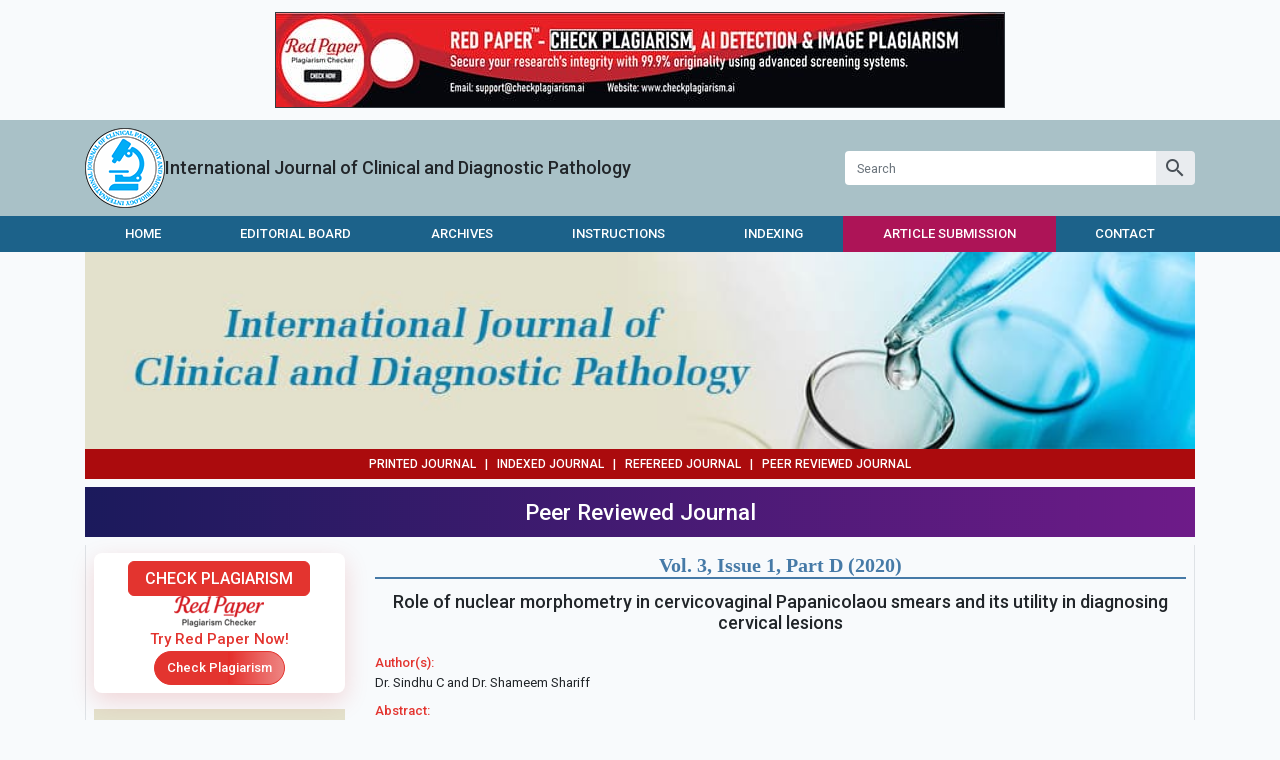

--- FILE ---
content_type: text/html; charset=UTF-8
request_url: https://www.patholjournal.com/archives/2020/vol3issue1/D/3-1-8
body_size: 5277
content:
<!DOCTYPE html>
<html lang="en">

<head>
<meta charset="utf-8">
<meta name="viewport" content="width=device-width, initial-scale=1">
<meta name="csrf-token" content="xJvPgnoW01LNE5oswVcyj539nI6qhduaDEUP2sjX">
<meta name="description" content="Role of nuclear morphometry in cervicovaginal Papanicolaou smears and its utility in diagnosing cervical lesions">
<meta name="keywords" content="lsil, hsil, scc, nuclear morphometry, image j software">
<meta name="Robots" content="all, index, follow">
<meta name="citation_journal_title" content="International Journal of Clinical and Diagnostic Pathology">
<meta name="citation_journal_abbrev" content="Int. J. Clin. Diagn. Pathol.">
<meta name="citation_publisher" content="Prime Publications">
<meta name="citation_author" content="Dr. Sindhu C" />
<meta name="citation_author" content="Dr. Shameem Shariff" />
<meta name="citation_title" content="Role of nuclear morphometry in cervicovaginal Papanicolaou smears and its utility in diagnosing cervical lesions">
<meta name="citation_online_date" content="2020/02/17">
<meta name="citation_publication_date" content="2020">
<meta name="citation_volume" content="3">
<meta name="citation_issue" content="1">
<meta name="citation_issn" content="2617-7234">
<meta name="citation_firstpage" content="227">
<meta name="citation_lastpage" content="234">
<meta name="citation_doi" content="10.33545/pathol.2020.v3.i1d.179">
<meta name="citation_abstract_html_url" content="https://www.patholjournal.com/archives/2020.v3.i1.179/role-of-nuclear-morphometry-in-cervicovaginal-papanicolaou-smears-and-its-utility-in-diagnosing-cervical-lesions">
<meta name="citation_pdf_url" content="https://www.patholjournal.com/archives/2020/vol3issue1/PartD/3-1-8-743.pdf">
<meta name="citation_article_type" content="Research Article">
<meta name="citation_abstract" content="Background: Pap smears are considered as the primary diagnostic modality in detecting the pre-malignant lesions and Carcinoma cervix. Cellular changes due to infections, drugs, hormonal fluctuations mimic pre-malignant conditions which results in false negative results. Hence nuclear features are very important for diagnosing dysplastic cells. The nuclear parameters like Area, Perimeter, Maximum diameter, Radius and Nuclear compactness are important to determine dysplastic cell by morphometric analysis which increase the sensitivity of the results of Pap smears. Objectives: (1) To study the conventional Pap smears findings of biopsy proven cases of Low grade Squamous Intraepithelial Lesion (LSIL), High grade Squamous Intraepithelial Lesion (HSIL) and Squamous Cell Carcinoma (SCC). (2) to study the nuclear morphometric parameters using Image J software and correlate the findings of Pap smear cytology with the nuclear morphometric parameters. Methodology: 125 cases were selected retrospectively which were screened by Routine pap smears and diagnosed as LSIL (25 cases), HSIL (25 cases), Squamous cell carcinoma (25 cases) and Normal Pap smears (50 cases) were included as control. Representative areas of the smear were selected and digital images were produced by a camera on the microscope using 40x objective and the images were analyzed through Image J Software developed by National Institute of Health, USA. Around 50 nuclei/smear were analyzed and measurements of nuclear parameters like Nuclear Area, Perimeter, Maximum diameter, Radius and Compactness (perimeter2/area) were made on the cell images in a precise manner. Results: The size of neoplastic nuclei were larger than normal nuclei. More than the enlargement, anisonucleosis was found to be a better indicator of neoplasia. Conclusion: Nuclear morphometry can be used as a diagnostic tool in differentiating between the premalignant and malignant lesions of cervix.  ">

<script type="application/ld+json">
{
    "@context": "https://schema.org",
    "@type": "ScholarlyArticle",
    "@id": "https://www.patholjournal.com/archives/2020.v3.i1.179/role-of-nuclear-morphometry-in-cervicovaginal-papanicolaou-smears-and-its-utility-in-diagnosing-cervical-lesions",
    "name": "Role of nuclear morphometry in cervicovaginal Papanicolaou smears and its utility in diagnosing cervical lesions",
    "datePublished": "2020-02-17IST05:38:07",
    "isPartOf": {
        "@id": "https://www.patholjournal.com/archives/2020.v3.i1",
        "@type": "PublicationIssue",
        "issueNumber": "1",
        "datePublished": "2020-02-17IST05:38:07",
        "isPartOf": {
            "@id": "https://www.patholjournal.com",
            "@type": "Periodical",
            "name": "International Journal of Clinical and Diagnostic Pathology",
            "issn": [
                "2617-7226"
            ]
        }
    },
    "url": "https://www.patholjournal.com/archives/2020.v3.i1.179/role-of-nuclear-morphometry-in-cervicovaginal-papanicolaou-smears-and-its-utility-in-diagnosing-cervical-lesions",
    "keywords": ["lsil","hsil","scc","nuclear morphometry","image j software"],
    "inLanguage": "en",
    "copyrightHolder": "International Journal of Clinical and Diagnostic Pathology",
    "copyrightYear": "2026",
    "publisher": "AkiNik Publications",
    "sameAs": "",
    "author": [{"name":"Dr. Sindhu C","@type":"Person"},{"name":"Dr. Shameem Shariff","@type":"Person"}],
    "description": "Background: Pap smears are considered as the primary diagnostic modality in detecting the pre-malignant lesions and Carcinoma cervix. Cellular changes due to infections, drugs, hormonal fluctuations mimic pre-malignant conditions which results in false negative results. Hence nuclear features are very important for diagnosing dysplastic cells. The nuclear parameters like Area, Perimeter, Maximum diameter, Radius and Nuclear compactness are important to determine dysplastic cell by morphometric analysis which increase the sensitivity of the results of Pap smears. Objectives: (1) To study the conventional Pap smears findings of biopsy proven cases of Low grade Squamous Intraepithelial Lesion (LSIL), High grade Squamous Intraepithelial Lesion (HSIL) and Squamous Cell Carcinoma (SCC). (2) to study the nuclear morphometric parameters using Image J software and correlate the findings of Pap smear cytology with the nuclear morphometric parameters. Methodology: 125 cases were selected retrospectively which were screened by Routine pap smears and diagnosed as LSIL (25 cases), HSIL (25 cases), Squamous cell carcinoma (25 cases) and Normal Pap smears (50 cases) were included as control. Representative areas of the smear were selected and digital images were produced by a camera on the microscope using 40x objective and the images were analyzed through Image J Software developed by National Institute of Health, USA. Around 50 nuclei/smear were analyzed and measurements of nuclear parameters like Nuclear Area, Perimeter, Maximum diameter, Radius and Compactness (perimeter2/area) were made on the cell images in a precise manner. Results: The size of neoplastic nuclei were larger than normal nuclei. More than the enlargement, anisonucleosis was found to be a better indicator of neoplasia. Conclusion: Nuclear morphometry can be used as a diagnostic tool in differentiating between the premalignant and malignant lesions of cervix.  ",
    "pageStart": "227",
    "pageEnd": "234",
    "headline": "Role of nuclear morphometry in cervicovaginal Papanicolaou smears and its utility in diagnosing cervical lesions"
}
</script>
<title>Role of nuclear morphometry in cervicovaginal Papanicolaou smears and its utility in diagnosing cervical lesions</title>
<link rel="canonical" href="https://www.patholjournal.com/archives/2020/vol3issue1/D/3-1-8">
<link rel="preload" href="https://www.patholjournal.com/fonts/vendor/@mdi/materialdesignicons-webfont.woff2?e9db4005489e24809b62e61177c543a8" as="font" type="font/woff2" crossorigin>
<link rel="shortcut icon" href="https://www.patholjournal.com/images/favicon.ico">
<link rel="preload" href="https://www.patholjournal.com/css/app.css" as="style" />
<link rel="preload" href="https://fonts.googleapis.com/css2?family=Roboto:ital,wght@0,300;0,400;0,500;1,300;1,400;1,500&display=swap" as="style" />
<link rel="stylesheet" href="https://www.patholjournal.com/css/app.css">
<style type="text/css">
body{font-size: 13px;font-display: swap;}.font-weight-bold,b,strong,th{font-weight: 500 !important;}

nav.nav-fill li a:active{background: #0002}
nav.nav-fill button.btn{padding: 0 8px;height: 32px;line-height: normal;}

.sidenav{width: 300px;height: 100%;background: #616161 url("https://www.patholjournal.com/images/sidebar-grid.png") left bottom no-repeat;background-size: contain;left: -300px;transition: 0.4s;z-index: 999999;}
.sidenav.active{left: 0;}
.sidenav li{float: left;width: 100%;line-height: normal;background-color: #616161;border-bottom: 1px solid #757575;color: #fff;font-size: 14px;font-weight: 500;text-transform: uppercase;clear: both;}
.sidenav li>a{padding: 10px 20px;color: #fff;font-size: 14px !important;display: block;}
.sidenav li>a:hover{text-decoration: none;}

.sidebar .head{background-color: #1c628a;}
.sidebar .body{background-color: #e3e1cc;}
.sidebar .body img{max-width: 100%;height: auto;display: block;margin: auto !important;}
.sidebar ul li{padding:8px;border-top:1px solid #fff;border-bottom:1px solid #a8a68f;color:#333;display: block;font-weight: 500;}
.sidebar ul li a{color:#333}

.main-content .phead{border-bottom:2px solid #467aa7;}
.main-content .phead h1{color:#467aa7;font-size:20px;font-family:"Times New Roman", Times, serif;font-weight:bold;text-align:center;}
.main-content p{margin-bottom: 0;}

.form-group > label{margin-bottom: 0;}
.form-group.req > label::after{content: '*';color: #f00;margin-left: 5px;}
.loading{opacity: .5;cursor: default !important;}
.alert:focus{outline: none;}

</style>

</head>
<body>
        <div class="d-flex justify-content-center py-3">
    	<a href="https://www.checkplagiarism.ai" class="d-block" target="_blank" rel="nofollow sponsored noopener">
    		<img src="https://www.akinik.com/images/red-paper/red-paper-banner-10.jpg" alt="Red Paper" title="Red Paper" class="d-block border border-dark w-100" />
    	</a>
    </div>

    <header style="background-color: #a9c1c7;">
        <div class="container py-2">
            <div class="row align-items-center">
                <div class="col-12 col-lg-8 d-flex flex-column flex-lg-row align-items-center mb-2 mb-lg-0 text-center" style="column-gap: 10px;">
                    <a href="https://www.patholjournal.com" class="brand d-inline-block mb-2 mb-lg-0">
                        <img src="https://www.patholjournal.com/images/logo.png" alt="International Journal of Clinical and Diagnostic Pathology" width="80" height="80" class="d-inline-block">
                    </a>
                    <b style="font-size: 18px;">International Journal of Clinical and Diagnostic Pathology</b>
                </div>
                <div class="col-12 col-lg-4">
                    <form action="https://www.patholjournal.com/search" method="GET" autocomplete="off" onsubmit="return q.value!='';">
                        <div class="input-group">
                            <input type="text" name="q" placeholder="Search" class="form-control shadow-none border-0">
                            <div class="input-group-append">
                                <button type="submit" class="input-group-text py-0 px-2 border-0" aria-label="button">
                                    <span class="mdi mdi-magnify mdi-24px d-block" style="line-height: normal !important"></span>
                                </button>
                            </div>
                        </div>
                    </form>
                </div>
            </div>
        </div>
    </header>

    <div style="background-color: #1c628a;">
        <div class="container">
            <nav class="nav-fill py-1 py-lg-0">
                <button type="button" id="sidenavbtn" class="btn ml-auto py-0 bg-white text-dark shadow-none d-flex d-lg-none align-items-center">
                    <span class="mdi mdi-menu mdi-24px mr-2"></span>
                    Menu
                </button>
                <ul class="nav d-none d-lg-flex">
                                            <li class="nav-item">
                            <a href="https://www.patholjournal.com" target="_self" class="nav-link text-white text-center text-uppercase font-weight-bold" style="">Home</a>
                        </li>
                                            <li class="nav-item">
                            <a href="https://www.patholjournal.com/board" target="_self" class="nav-link text-white text-center text-uppercase font-weight-bold" style="">Editorial Board</a>
                        </li>
                                            <li class="nav-item">
                            <a href="https://www.patholjournal.com/archives" target="_self" class="nav-link text-white text-center text-uppercase font-weight-bold" style="">Archives</a>
                        </li>
                                            <li class="nav-item">
                            <a href="https://www.patholjournal.com/instructions" target="_self" class="nav-link text-white text-center text-uppercase font-weight-bold" style="">Instructions</a>
                        </li>
                                            <li class="nav-item">
                            <a href="https://www.patholjournal.com/indexing" target="_self" class="nav-link text-white text-center text-uppercase font-weight-bold" style="">Indexing</a>
                        </li>
                                            <li class="nav-item">
                            <a href="https://www.patholjournal.com/submission" target="_self" class="nav-link text-white text-center text-uppercase font-weight-bold" style="background:#ad1457;">Article Submission</a>
                        </li>
                                            <li class="nav-item">
                            <a href="https://www.patholjournal.com/contact" target="_self" class="nav-link text-white text-center text-uppercase font-weight-bold" style="">Contact</a>
                        </li>
                                    </ul>
            </nav>
        </div>
    </div>

    <div class="container">
        <img src="https://www.patholjournal.com/images/header.jpg" alt="International Journal of Clinical and Diagnostic Pathology" title="International Journal of Clinical and Diagnostic Pathology" class="w-100 d-block">

        <div class="text-center text-uppercase text-white py-2" style="background: #ab0b0d;line-height: normal;font-size: 12px;font-weight: 500;">Printed Journal&nbsp;&nbsp;&nbsp;|&nbsp;&nbsp;&nbsp;Indexed Journal&nbsp;&nbsp;&nbsp;|&nbsp;&nbsp;&nbsp;Refereed Journal&nbsp;&nbsp;&nbsp;|&nbsp;&nbsp;&nbsp;Peer Reviewed Journal</div>

        <div class="text-center my-2 py-3 text-white h3" style="background: linear-gradient(90deg, #1b1a5c, #6e1b89);">Peer Reviewed Journal</div>

        <div class="border-left border-right p-2">
            <div class="row">
                <div class="col-12 col-lg-3 order-1 order-lg-0 mt-4 mt-lg-0 sidebar">
                    <style>
                        .redpaper-widget { box-shadow: 0 8px 24px rgba(204, 0, 0, 0.15); transition: transform 0.3s ease; }
                        .redpaper-widget:hover { transform: translateY(-4px); }
                        .redpaper-widget .check-btn::before { content: ''; position: absolute; top: 0; left: -100%; width: 100%; height: 100%; background: linear-gradient(90deg, rgba(255, 255, 255, 0) 0%, rgba(255, 255, 255, 0.4) 50%, rgba(255, 255, 255, 0) 100%), linear-gradient(90deg, rgba(255, 0, 0, 0.1), rgba(255, 255, 255, 0.1), rgba(0, 0, 0, 0.1)); animation: wave-slide 2s infinite; z-index: 0; }
                        .redpaper-widget .check-btn:hover { background: #a80000; }
                        .redpaper-widget .check-btn span { position: relative; z-index: 2; }
                        @keyframes  wave-slide {
                            0% { left: -100%; }
                            50%, 100% { left: 100%; }
                        }
                    </style>
        		    <a class="redpaper-widget position-relative bg-white mb-4 text-decoration-none d-flex flex-column align-items-center justify-content-center p-2" style="row-gap: 8px;border-radius: 8px;" href="https://www.checkplagiarism.ai" target="_blank" rel="nofollow sponsored noopener">
                        <div class="btn btn-danger px-4 py-1 text-uppercase" style="font-weight: 500;font-size: 16px;border-radius: 6px;">Check Plagiarism</div>
                        <img style="width: 90px;" src="https://www.checkplagiarism.ai/static/logo-new.png" alt="Red Paper Logo">
                        <div class="text-danger" style="font-weight: 500;font-size: 15px;">Try Red Paper Now!</div>
                        <button class="check-btn btn btn-danger rounded-pill overflow-hidden position-relative" style="font-weight: 500;font-size: 13px;z-index: 1;"><span>Check Plagiarism</span></button>
                    </a>
                    <div class="body subscriptionbox">
                        <a href="https://www.patholjournal.com/pathology-journal-subscription" class="text-center text-dark d-block py-2">
                            <b>Subscribe Print Journal</b>
                            <br clear="both">
                            <img src="https://www.patholjournal.com/images/recommend-this-journal.png" alt="International Journal of Clinical and Diagnostic Pathology" class="d-inline-block" />
                        </a>
                    </div>

                                            <div class="head text-white text-uppercase p-2">Journal&#039;s Code</div>
                        <ul class="body list-unstyled m-0 p-0">
                                                            <li>E-ISSN: 2617-7234</li>
                                                            <li>P-ISSN: 2617-7226</li>
                                                            <li>Impact Factor (RJIF): 6.3</li>
                                                    </ul>
                                            <div class="head text-white text-uppercase p-2">Issue Bar</div>
                        <ul class="body list-unstyled m-0 p-0">
                                                            <li><a href="https://www.patholjournal.com/archives">Past Issue</a></li>
                                                            <li><a href="https://www.patholjournal.com/invitation">Coming Issue</a></li>
                                                    </ul>
                                            <div class="head text-white text-uppercase p-2">Open Access</div>
                        <ul class="body list-unstyled m-0 p-0">
                                                            <li><a href="https://www.patholjournal.com/oa">Click here for more information</a></li>
                                                    </ul>
                                            <div class="head text-white text-uppercase p-2">Side Bar</div>
                        <ul class="body list-unstyled m-0 p-0">
                                                            <li><a href="https://www.patholjournal.com">Home</a></li>
                                                            <li><a href="https://www.patholjournal.com/about">About Us</a></li>
                                                            <li><a href="https://www.patholjournal.com/board">Editorial Board</a></li>
                                                            <li><a href="https://www.patholjournal.com/instructions">Instructions to Author</a></li>
                                                            <li><a href="https://www.patholjournal.com/archives">Archives</a></li>
                                                            <li><a href="https://www.patholjournal.com/indexing">Indexing and Abstracting</a></li>
                                                            <li><a href="https://www.patholjournal.com/certificate">Author's Certificate</a></li>
                                                            <li><a href="https://www.patholjournal.com/publication-policy">Publication Policy</a></li>
                                                            <li><a href="https://www.patholjournal.com/contact">Contact Us</a></li>
                                                    </ul>
                                            <div class="head text-white text-uppercase p-2">Copyright Form</div>
                        <ul class="body list-unstyled m-0 p-0">
                                                            <li><a href="https://www.patholjournal.com/docs/CopyrightAgreementAndAuthorshipResponsibility.pdf" target="_blank">Download Copyright Form</a></li>
                                                    </ul>
                                            <div class="head text-white text-uppercase p-2">Identifier</div>
                        <ul class="body list-unstyled m-0 p-0">
                                                            <li><a href="https://www.crossref.org/titleList/" target="_blank"><img src="https://www.patholjournal.com/uploads/200615042711.jpg" alt="CrossRef Member"></a></li>
                                                    </ul>
                                    </div>
                <div class="col-12 col-lg-9">
                    <div class="main-content">
                        <div class="phead mb-3 text-center">
                            <h1>Vol. 3, Issue 1, Part D (2020)</h1>
                        </div>

                        <div class="text-justify">
                            


<div class="abstract">
    <div class="head text-center mb-5">
        <h2 class="citation_title" style="font-size: 18px;">
                            Role of nuclear morphometry in cervicovaginal Papanicolaou smears and its utility in diagnosing cervical lesions
                    </h2>
    </div>

    <div class="clearfix mb-2">
        <b class="text-danger">Author(s):</b>
        <div class="clearfix"></div>
                    <p>Dr. Sindhu C and Dr. Shameem Shariff</p>
            </div>

            <div class="clearfix mb-2 text-justify">
            <b class="text-danger">Abstract:</b>
            <div class="clearfix"></div>
                            <strong>Background:</strong> Pap smears are considered as the primary diagnostic modality in detecting the pre-malignant lesions and Carcinoma cervix. Cellular changes due to infections, drugs, hormonal fluctuations mimic pre-malignant conditions which results in false negative results. Hence nuclear features are very important for diagnosing dysplastic cells. The nuclear parameters like Area, Perimeter, Maximum diameter, Radius and Nuclear compactness are important to determine dysplastic cell by morphometric analysis which increase the sensitivity of the results of Pap smears. <div><strong>Objectives: (1)</strong> To study the conventional Pap smears findings of biopsy proven cases of Low grade Squamous Intraepithelial Lesion (LSIL), High grade Squamous Intraepithelial Lesion (HSIL) and Squamous Cell Carcinoma (SCC). </div><div><strong>(2)</strong> to study the nuclear morphometric parameters using Image J software and correlate the findings of Pap smear cytology with the nuclear morphometric parameters. </div><div><strong>Methodology:</strong> 125 cases were selected retrospectively which were screened by Routine pap smears and diagnosed as LSIL (25 cases), HSIL (25 cases), Squamous cell carcinoma (25 cases) and Normal Pap smears (50 cases) were included as control. Representative areas of the smear were selected and digital images were produced by a camera on the microscope using 40x objective and the images were analyzed through Image J Software developed by National Institute of Health, USA. Around 50 nuclei/smear were analyzed and measurements of nuclear parameters like Nuclear Area, Perimeter, Maximum diameter, Radius and Compactness (perimeter<sup>2</sup>/area) were made on the cell images in a precise manner. </div><div><strong>Results:</strong> The size of neoplastic nuclei were larger than normal nuclei. More than the enlargement, anisonucleosis was found to be a better indicator of neoplasia. </div><div><strong>Conclusion:</strong> Nuclear morphometry can be used as a diagnostic tool in differentiating between the premalignant and malignant lesions of cervix.  </div>
                    </div>

                    <div class="clearfix mb-2">
                <p><b class="text-danger">DOI:</b> <a href="https://doi.org/10.33545/pathol.2020.v3.i1d.179" target="_blank" style="color: #236c48;">10.33545/pathol.2020.v3.i1d.179</a></p>
            </div>
        
        
        
        <div class="clearfix mb-2">
            <p>Pages: 227-234&nbsp;&nbsp;|&nbsp;&nbsp;<b>4168</b> Views&nbsp;&nbsp;<b>1510</b> Downloads</p>
        </div>

                                <div class="clearfix mb-2">
                <a href="https://www.patholjournal.com/archives/2020/vol3issue1/PartD/3-1-8-743.pdf" class="btn btn-danger text-white" target="_blank">Download (486KB)</a>
            </div>
        
        <div class="card mt-6 citation">
            <div class="card-header p-2">
                <b>How to cite this article:</b>
            </div>
            <div class="card-body p-2">
                Dr. Sindhu C and Dr. Shameem Shariff. <b>Role of nuclear morphometry in cervicovaginal Papanicolaou smears and its utility in diagnosing cervical lesions</b>. Int. J. Clin. Diagn. Pathol. 2020;3(1):227-234. DOI: <a href="https://doi.org/10.33545/pathol.2020.v3.i1d.179" target="_blank">10.33545/pathol.2020.v3.i1d.179</a>
            </div>
        </div>
    </div>

                        </div>
                    </div>
                </div>
            </div>
        </div>

                <style>
        ul.footer-links li a:hover{color:#fff !important;}
        </style>
                    <div class="row mx-0 py-4" style="background:#032741;">
                                    <div class="col-12 col-sm-6 col-lg-3 mb-5 mb-lg-0">
                        <b class="mb-4 text-white" style="font-size:14px;font-weight:500;">Related Links</b>
                        <ul class="p-0 m-0 footer-links" tyle="float:left;width:100%;margin-top:20px;padding:0;clear:both;list-style:none;">
                                                            <li><a href="https://www.akinik.com/pathology-journal-subscription" rel="dofollow" target="_blank" style="color:#a2d1ea;">Pathology Journal Subscription</a></li>
                                                            <li><a href="https://www.akinik.com/international-journals-subscription" rel="dofollow" target="_blank" style="color:#a2d1ea;">International Journals Subscription</a></li>
                                                    </ul>
                    </div>
                                    <div class="col-12 col-sm-6 col-lg-3 mb-5 mb-lg-0">
                        <b class="mb-4 text-white" style="font-size:14px;font-weight:500;">Related Journal Subscription</b>
                        <ul class="p-0 m-0 footer-links" tyle="float:left;width:100%;margin-top:20px;padding:0;clear:both;list-style:none;">
                                                            <li><a href="https://www.pathologyjournal.net/pathology-journal-subscription" rel="dofollow" target="_blank" style="color:#a2d1ea;">Pathology Journal Subscription</a></li>
                                                            <li><a href="https://www.akinik.com/e-journals-subscription" rel="dofollow" target="_blank" style="color:#a2d1ea;">E-Journals Subscription</a></li>
                                                            <li><a href="https://www.akinik.com/peer-reviewed-journals-subscription" rel="dofollow" target="_blank" style="color:#a2d1ea;">Peer Reviewed Journals Subscription</a></li>
                                                    </ul>
                    </div>
                                    <div class="col-12 col-sm-6 col-lg-3 mb-5 mb-lg-0">
                        <b class="mb-4 text-white" style="font-size:14px;font-weight:500;">Important Links</b>
                        <ul class="p-0 m-0 footer-links" tyle="float:left;width:100%;margin-top:20px;padding:0;clear:both;list-style:none;">
                                                            <li><a href="https://www.linearpublication.com/e-journals-subscription-online-access-research-access/" rel="dofollow" target="_blank" style="color:#a2d1ea;">Online Journals Subscription</a></li>
                                                    </ul>
                    </div>
                                <div class="col-12 col-sm-6 col-lg-3 ml-auto text-center">
                    <a href="https://www.patholjournal.com" class="d-inline-block"><img src="https://www.patholjournal.com/images/logowhite.png" alt="International Journal of Clinical and Diagnostic Pathology" class="d-"></a>
                    <p class="mb-0" style="color:#a2d1ea;">International Journal of Clinical and Diagnostic Pathology</p>
                </div>
            </div>
            </div>

    <footer class="text-center py-2" style="background: #4b5a6f;color: #b6c1d0;">Copyright © 2024. All Rights Reserved.</footer>

    
    <ul class="sidenav fixed-top list-unstyled" id="sidenav">
        <li class="text-center bg-white py-2">
            <img src="https://www.patholjournal.com/images/logo.png" alt="International Journal of Clinical and Diagnostic Pathology" width="80" height="80" class="d-inline-block" />
        </li>
                    <li>
                <a href="https://www.patholjournal.com" target="_self">Home</a>
            </li>
                    <li>
                <a href="https://www.patholjournal.com/board" target="_self">Editorial Board</a>
            </li>
                    <li>
                <a href="https://www.patholjournal.com/archives" target="_self">Archives</a>
            </li>
                    <li>
                <a href="https://www.patholjournal.com/instructions" target="_self">Instructions</a>
            </li>
                    <li>
                <a href="https://www.patholjournal.com/indexing" target="_self">Indexing</a>
            </li>
                    <li>
                <a href="https://www.patholjournal.com/submission" target="_self">Article Submission</a>
            </li>
                    <li>
                <a href="https://www.patholjournal.com/contact" target="_self">Contact</a>
            </li>
                <li><a href="tel:9711224068">Helpline No.: +91-9711224068</a></li>
	    <li><a href="tel:9718222251">Fast Publication: +91-9718222251</a></li>
    </ul>

    <script src="https://www.patholjournal.com/js/app.js" defer></script>
    <script src="https://www.patholjournal.com/js/functions.js?1768783804" defer></script>
</body>
</html>
